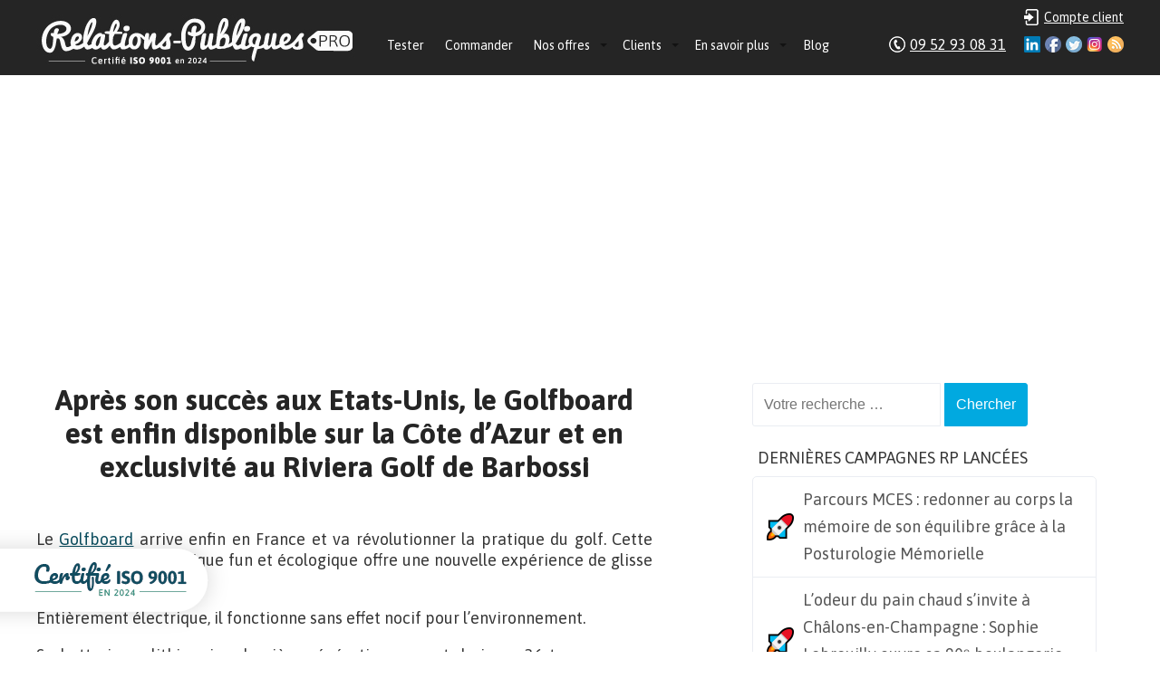

--- FILE ---
content_type: text/html; charset=UTF-8
request_url: https://www.relations-publiques.pro/94065/apres-son-succes-aux-etats-unis-la-derniere-innovation-golfique-arrive-dans-le-sud-est-et-a-deja-seduit-ses-premiers-utilisateurs.html
body_size: 12575
content:
<!DOCTYPE html>
<html lang="fr-FR" xmlns:og="http://ogp.me/ns#">
<head><meta charset="UTF-8" />
<meta name="viewport" content="width=device-width" />
	<title>Après son succès aux Etats-Unis, le Golfboard est enfin disponible sur la Côte d&#8217;Azur et en exclusivité au Riviera Golf de Barbossi | Relations-Publiques.Pro : Agence RP &amp; Attachée de presse</title>
<link rel="profile" href="https://gmpg.org/xfn/11" />
<link rel="pingback" href="https://www.relations-publiques.pro/xmlrpc.php" />
<!--[if lt IE 9]>
<script src="https://www.relations-publiques.pro/wp-content/themes/relapub/js/html5.js"></script>
<![endif]-->
<script src="https://www.relations-publiques.pro/wp-content/themes/relapub/js/jquery-1.10.2.min.js"></script>
<script src="https://www.relations-publiques.pro/wp-content/themes/relapub/js/jquery.icheck.min.js"></script>

<link rel="alternate" type="application/rss+xml" title="Relations-Publiques.Pro : Agence RP &amp; Attachée de presse &raquo; Flux" href="https://www.relations-publiques.pro/feed" />
<link rel="alternate" type="application/rss+xml" title="Relations-Publiques.Pro : Agence RP &amp; Attachée de presse &raquo; Flux des commentaires" href="https://www.relations-publiques.pro/comments/feed" />

            <script type="text/javascript">//<![CDATA[
            // Google Analytics for WordPress by Yoast v4.3.5 | http://yoast.com/wordpress/google-analytics/
            var _gaq = _gaq || [];
            _gaq.push(['_setAccount', 'UA-2297613-54']);
				            _gaq.push(['_trackPageview']);
            (function () {
                var ga = document.createElement('script');
                ga.type = 'text/javascript';
                ga.async = true;
                ga.src = ('https:' == document.location.protocol ? 'https://ssl' : 'http://www') + '.google-analytics.com/ga.js';

                var s = document.getElementsByTagName('script')[0];
                s.parentNode.insertBefore(ga, s);
            })();
            //]]></script>
			<link rel="alternate" type="application/rss+xml" title="Relations-Publiques.Pro : Agence RP &amp; Attachée de presse &raquo; Après son succès aux Etats-Unis, le Golfboard est enfin disponible sur la Côte d&#8217;Azur et en exclusivité au Riviera Golf de Barbossi Flux des commentaires" href="https://www.relations-publiques.pro/94065/apres-son-succes-aux-etats-unis-la-derniere-innovation-golfique-arrive-dans-le-sud-est-et-a-deja-seduit-ses-premiers-utilisateurs.html/feed" />
<link rel='stylesheet' id='wp-syntax-css-css'  href='https://www.relations-publiques.pro/wp-content/plugins/wp-syntax/css/wp-syntax.css?ver=1.0' type='text/css' media='all' />
<link rel='stylesheet' id='atrp-style-css'  href='https://www.relations-publiques.pro/wp-content/themes/relapub/style.css?ver=3.9.3' type='text/css' media='all' />
      <script>
      if (document.location.protocol != "https:") {
          document.location = document.URL.replace(/^http:/i, "https:");
      }
      </script>
      <script type='text/javascript' src='https://www.relations-publiques.pro/wp-includes/js/jquery/jquery.js?ver=1.11.0'></script>
<script type='text/javascript' src='https://www.relations-publiques.pro/wp-includes/js/jquery/jquery-migrate.min.js?ver=1.2.1'></script>
<script type='text/javascript' src='https://www.relations-publiques.pro/wp-content/plugins/dropdown-menu-widget/scripts/include.js?ver=3.9.3'></script>
<link rel="EditURI" type="application/rsd+xml" title="RSD" href="https://www.relations-publiques.pro/xmlrpc.php?rsd" />
<link rel="wlwmanifest" type="application/wlwmanifest+xml" href="https://www.relations-publiques.pro/wp-includes/wlwmanifest.xml" /> 
<link rel='prev' title='Le Golf de la Grange aux Ormes, 1er golf dans le Grand-Est et en exclusivité en Lorraine à s’équiper de Golfboard !' href='https://www.relations-publiques.pro/94069/le-golf-de-la-grange-aux-ormes-1er-golf-dans-le-grand-est-et-en-exclusivite-en-lorraine-a-sequiper-de-golfboard.html' />
<link rel='next' title='ADE Coworking: le premier centre d&#8217;affaires et coworking à Saint-Gilles-Croix-de-Vie' href='https://www.relations-publiques.pro/93875/ade-coworking-le-premier-centre-daffaires-et-coworking-a-saint-gilles-croix-de-vie.html' />
<meta name="generator" content="WordPress 3.9.3" />
<link rel='shortlink' href='https://www.relations-publiques.pro/?p=94065' />
<script async src="https://pagead2.googlesyndication.com/pagead/js/adsbygoogle.js?client=ca-pub-5401129712817694" crossorigin="anonymous"></script>

<!-- Dropdown Menu Widget Styles by shailan (http://shailan.com) v1.9.3 on wp3.9.3 -->
<link rel="stylesheet" href="https://www.relations-publiques.pro/wp-content/plugins/dropdown-menu-widget/css/shailan-dropdown.min.css" type="text/css" />
<style type="text/css" media="all">
	ul.dropdown { white-space: nowrap; }
ul.dropdown li.parent>a{
	padding-right:25px;
}
ul.dropdown li.parent>a:after{ 
	content:""; position:absolute; top: 45%; right:6px;width:0;height:0; 
	border-top:4px solid rgba(0,0,0,0.5);border-right:4px solid transparent;border-left:4px solid transparent }
ul.dropdown li.parent:hover>a:after{
	content:"";position:absolute; top: 45%; right:6px; width:0; height:0;
	border-top:4px solid rgba(0,0,0,0.5);border-right:4px solid transparent;border-left:4px solid transparent }
ul.dropdown li li.parent>a:after{
	content:"";position:absolute;top: 40%; right:5px;width:0;height:0;
	border-left:4px solid rgba(0,0,0,0.5);border-top:4px solid transparent;border-bottom:4px solid transparent }
ul.dropdown li li.parent:hover>a:after{
	content:"";position:absolute;top: 40%; right:5px;width:0;height:0;
	border-left:4px solid rgba(0,0,0,0.5);border-top:4px solid transparent;border-bottom:4px solid transparent }

/** Link colors */
ul.dropdown a:link,
ul.dropdown a:visited	{ color: #fff; }
ul.dropdown a:hover	{ color: #fff; }
ul.dropdown a:active	{ color: #efefef; }

ul.dropdown ul { 	background:#F4F6F8; }
</style>
<!-- /Dropdown Menu Widget Styles -->

 
<!-- All in One SEO Pack 2.2.2 by Michael Torbert of Semper Fi Web Designob_start_detected [-1,-1] -->
<meta name="description" itemprop="description" content="Le Golfboard arrive enfin en France et va révolutionner la pratique du golf. Cette innovation technologique fun et écologique offre une nouvelle expérience de" />

<link rel="canonical" href="https://www.relations-publiques.pro/94065/apres-son-succes-aux-etats-unis-la-derniere-innovation-golfique-arrive-dans-le-sud-est-et-a-deja-seduit-ses-premiers-utilisateurs.html" />
<!-- /all in one seo pack -->


<script type="text/javascript">
	var trackcmp_email = '';
	var trackcmp = document.createElement("script");
	trackcmp.async = true;
	trackcmp.type = 'text/javascript';
	trackcmp.src = '//trackcmp.net/visit?actid=251527799&e='+encodeURIComponent(trackcmp_email)+'&r='+encodeURIComponent(document.referrer)+'&u='+encodeURIComponent(window.location.href);
	var trackcmp_s = document.getElementsByTagName("script");
	if (trackcmp_s.length) {
		trackcmp_s[0].parentNode.appendChild(trackcmp);
	} else {
		var trackcmp_h = document.getElementsByTagName("head");
		trackcmp_h.length && trackcmp_h[0].appendChild(trackcmp);
	}
</script>


</head>

<body data-rsssl=1 class="single single-post postid-94065 single-format-standard group-blog">
<div class="wrapper">
		
	<div class="header">				
		
		<div class="ctn-header">
			
			
			<a class="logo" href="https://www.relations-publiques.pro/">Relations-Publiques.Pro : Agence RP &amp; Attachée de presse - Agence de Relations Presse  Test gratuit 10 jours  Dès 117€ HT/mois</a>
			
						<div style="float: left; padding-top: 31px; padding-left: 20px;">
			<div class="widget shailan-dropdown-menu-widget">
<!-- Dropdown Menu Widget by Shailan.com (http://shailan.com)  v1.9.3 on wp3.9.3 -->
<!-- Menu Type : navmenu_5 -->
<div class="shailan-dropdown-menu" >
<div id="shailan-dropdown-wrapper--1" >
	<div align="left" class="dropdown-horizontal-container dm-align-left clearfix"><table cellpadding="0" cellspacing="0"><tr><td><ul id="menu-menu" class="dropdown dropdown-horizontal dropdown-align-left"><li id="menu-item-123232" class="menu-item menu-item-type-post_type menu-item-object-page menu-item-123232"><a href="https://www.relations-publiques.pro/test-gratuit">Tester</a></li>
<li id="menu-item-193" class="menu-item menu-item-type-post_type menu-item-object-page menu-item-193"><a href="https://www.relations-publiques.pro/commander">Commander</a></li>
<li id="menu-item-12636" class="menu-item menu-item-type-post_type menu-item-object-page menu-item-has-children menu-item-12636"><a href="https://www.relations-publiques.pro/nos-offres">Nos offres</a>
<ul class="sub-menu">
	<li id="menu-item-313804" class="menu-item menu-item-type-custom menu-item-object-custom menu-item-has-children menu-item-313804"><a href="https://www.relations-publiques.pro/nos-offres">Les campagnes RP tout compris</a>
	<ul class="sub-menu">
		<li id="menu-item-336950" class="menu-item menu-item-type-post_type menu-item-object-page menu-item-336950"><a href="https://www.relations-publiques.pro/paroles-de-dirigeant">Paroles de dirigeant(e)</a></li>
		<li id="menu-item-12638" class="menu-item menu-item-type-post_type menu-item-object-page menu-item-12638"><a href="https://www.relations-publiques.pro/action-coup-de-poing">L&#8217;Action Coup de Poing</a></li>
		<li id="menu-item-139575" class="menu-item menu-item-type-post_type menu-item-object-page menu-item-139575"><a href="https://www.relations-publiques.pro/action-internationale">L&#8217;Action internationale</a></li>
		<li id="menu-item-191612" class="menu-item menu-item-type-post_type menu-item-object-page menu-item-191612"><a href="https://www.relations-publiques.pro/mon-attachee-de-presse">Mon attachée de presse</a></li>
	</ul>
</li>
	<li id="menu-item-82080" class="menu-item menu-item-type-post_type menu-item-object-page menu-item-has-children menu-item-82080"><a href="https://www.relations-publiques.pro/nos-offres/options">Les options aux campagnes RP</a>
	<ul class="sub-menu">
		<li id="menu-item-12640" class="menu-item menu-item-type-post_type menu-item-object-page menu-item-12640"><a href="https://www.relations-publiques.pro/dossier-de-presse">Le Dossier de Presse</a></li>
		<li id="menu-item-82085" class="menu-item menu-item-type-post_type menu-item-object-page menu-item-82085"><a href="https://www.relations-publiques.pro/nos-offres/formation-relations-presse">La Formation aux Relations Presse</a></li>
	</ul>
</li>
	<li id="menu-item-123241" class="menu-item menu-item-type-custom menu-item-object-custom menu-item-has-children menu-item-123241"><a href="https://www.relations-publiques.pro">Nos autres services</a>
	<ul class="sub-menu">
		<li id="menu-item-322859" class="menu-item menu-item-type-custom menu-item-object-custom menu-item-322859"><a href="https://mon-community-manager.pro/">Le Community Management</a></li>
		<li id="menu-item-118143" class="menu-item menu-item-type-post_type menu-item-object-page menu-item-118143"><a href="https://www.relations-publiques.pro/redaction-de-contenus">La Rédaction de Contenus</a></li>
		<li id="menu-item-196400" class="menu-item menu-item-type-post_type menu-item-object-page menu-item-196400"><a href="https://www.relations-publiques.pro/mon-studio-graphique">Mon studio graphique</a></li>
	</ul>
</li>
	<li id="menu-item-308094" class="menu-item menu-item-type-post_type menu-item-object-page menu-item-308094"><a href="https://www.relations-publiques.pro/payer-plus-tard">Payer plus tard</a></li>
</ul>
</li>
<li id="menu-item-188" class="menu-item menu-item-type-post_type menu-item-object-page menu-item-has-children menu-item-188"><a href="https://www.relations-publiques.pro/references">Clients</a>
<ul class="sub-menu">
	<li id="menu-item-66666" class="menu-item menu-item-type-custom menu-item-object-custom menu-item-66666"><a href="https://www.relations-publiques.pro/references">Qui sont nos clients ?</a></li>
	<li id="menu-item-307598" class="menu-item menu-item-type-post_type menu-item-object-page menu-item-307598"><a href="https://www.relations-publiques.pro/revue-de-presse">Voir nos résultats de fous :-)</a></li>
	<li id="menu-item-32397" class="menu-item menu-item-type-post_type menu-item-object-page menu-item-32397"><a href="https://www.relations-publiques.pro/references/temoignages">Témoignages clients</a></li>
	<li id="menu-item-81770" class="menu-item menu-item-type-post_type menu-item-object-page menu-item-81770"><a href="https://www.relations-publiques.pro/distribution/ambassadeurs">Nos Ambassadeurs</a></li>
</ul>
</li>
<li id="menu-item-174" class="menu-item menu-item-type-post_type menu-item-object-page menu-item-has-children menu-item-174"><a href="https://www.relations-publiques.pro/agence-relations-publiques">En savoir plus</a>
<ul class="sub-menu">
	<li id="menu-item-123233" class="menu-item menu-item-type-custom menu-item-object-custom menu-item-123233"><a href="https://www.relations-publiques.pro/agence-relations-publiques">Qui sommes-nous ?</a></li>
	<li id="menu-item-95892" class="menu-item menu-item-type-post_type menu-item-object-page menu-item-95892"><a href="https://www.relations-publiques.pro/agence-relations-publiques/equipe">L&#8217;équipe de Relations-Publiques.Pro</a></li>
	<li id="menu-item-198760" class="menu-item menu-item-type-post_type menu-item-object-page menu-item-198760"><a href="https://www.relations-publiques.pro/notre-demarche-rse">Notre démarche RSE</a></li>
	<li id="menu-item-335" class="menu-item menu-item-type-custom menu-item-object-custom menu-item-335"><a href="https://www.relations-publiques.pro/methode">Déroulement des campagnes</a></li>
	<li id="menu-item-232279" class="menu-item menu-item-type-post_type menu-item-object-page menu-item-232279"><a href="https://www.relations-publiques.pro/accompagnement-rp">L&#8217;accompagnement personnalisé</a></li>
	<li id="menu-item-85104" class="menu-item menu-item-type-post_type menu-item-object-page menu-item-85104"><a href="https://www.relations-publiques.pro/medias">Notre réseau de journalistes et médias</a></li>
	<li id="menu-item-81933" class="menu-item menu-item-type-post_type menu-item-object-page menu-item-81933"><a href="https://www.relations-publiques.pro/distribution">Affiliation et apport d&#8217;affaires</a></li>
	<li id="menu-item-334" class="menu-item menu-item-type-post_type menu-item-object-page menu-item-334"><a href="https://www.relations-publiques.pro/questions-frequentes">Foire Aux Questions</a></li>
	<li id="menu-item-198" class="menu-item menu-item-type-post_type menu-item-object-page menu-item-has-children menu-item-198"><a href="https://www.relations-publiques.pro/informations-legales">Infos légales</a>
	<ul class="sub-menu">
		<li id="menu-item-7635" class="menu-item menu-item-type-post_type menu-item-object-page menu-item-7635"><a href="https://www.relations-publiques.pro/garantie-de-resultats">La garantie exclusive de résultats</a></li>
	</ul>
</li>
	<li id="menu-item-304829" class="menu-item menu-item-type-post_type menu-item-object-page menu-item-304829"><a href="https://www.relations-publiques.pro/enregistrement-dun-journaliste">Je suis journaliste</a></li>
	<li id="menu-item-123236" class="menu-item menu-item-type-post_type menu-item-object-page menu-item-123236"><a href="https://www.relations-publiques.pro/contact">Contact</a></li>
</ul>
</li>
<li id="menu-item-143379" class="menu-item menu-item-type-taxonomy menu-item-object-category menu-item-143379"><a href="https://www.relations-publiques.pro/rubriques/blog">Blog</a></li>
</ul></td>
				  </tr></table> 
				</div></div> 
</div>

<!--/ Dropdown Menu Widget -->			
              </div>

<!-- Dropdown Menu Widget Effects by shailan (http://shailan.com) v1.9.3 on wp3.9.3 -->
<script type="text/javascript">/* <![CDATA[ */
jQuery(document).ready(function($) { 
 
  var config = {
	over : function(){ $(this).find("ul:first").fadeIn('fast'); },  
	out : function(){ $(this).find("ul:first").fadeOut('fast'); },
	timeout : 100  }
 
  $(".dropdown li").hoverIntent( config );
		
});
/* ]]> */</script>
<!-- /Dropdown Menu Widget Effects -->

         			</div>

<!--
			<div class="header-social-test">
				<a class="social-test" href="/test-gratuit" style="">Test gratuit 10 jours</a>
			</div>
-->
			
			<div class="header-social">

				<a class="social-login" href="/wp-admin/" style="color:white;">Compte client</a>
				
				<a class="social-ico rss" href="/feed/">RSS</a>
				<a class="social-ico instagram" href="https://instagram.com/relationspubliquespro">Instagram</a>
				<a class="social-ico twitter" href="http://www.twitter.com/agenceRP">Twitter</a>
				<a class="social-ico fb" href="https://www.facebook.com/Agence.Relations.Presse">Facebook</a>
				<a class="social-ico ld" href="https://www.linkedin.com/in/gautiergirard">Linkedin</a>
				<a class="social-tel" href="/contact" style="color:white;">09 52 93 08 31</a>
			</div>

		</div>		
	</div>	

<!-- Google tag (gtag.js) -->
<script async src="https://www.googletagmanager.com/gtag/js?id=G-VXCP8WYBRD"></script>
<script>
  window.dataLayer = window.dataLayer || [];
  function gtag(){dataLayer.push(arguments);}
  gtag('js', new Date());

  gtag('config', 'G-VXCP8WYBRD');
</script>
<!--
<div class="baseline">
	<div class="ctn-baseline">
		<a class="baseline-etude"><strong>Etude gratuite</strong> de votre projet au 09 52 93 08 31</a>
		<a class="baseline-commande">Commande <strong>en ligne</strong></a>
		<a class="baseline-demarrage"><strong>Démarrage</strong> dans la minute</a>
		<a class="baseline-references">Nombreuses <strong>références</strong></a>
	</div>
</div>
-->

<div id="content" class="content" role="main">
	<div class="row">
		<div class="two-third-cp">
		<!-- start: AdSense -->
				<!-- end: AdSense -->
			
<article id="post-94065" class="post-94065 post type-post status-publish format-standard hentry category-sport">
	<h1 class="entry-title">Après son succès aux Etats-Unis, le Golfboard est enfin disponible sur la Côte d&#8217;Azur et en exclusivité au Riviera Golf de Barbossi</h1>
		<div class="entry-content">
		<p>Le <a href="https://www.golfboard.fr/">Golfboard</a> arrive enfin en France et va révolutionner la pratique du golf. Cette innovation technologique fun et écologique offre une nouvelle expérience de glisse aux golfeurs.</p>
<p>Entièrement électrique, il fonctionne sans effet nocif pour l&#8217;environnement.</p>
<p>Sa batterie au lithium-ion dernière génération permet de jouer 36 trous avec un temps de charge de seulement 2 heures.</p>
<p>Élu produit golfique de l&#8217;année par le PGA en 2014 et vainqueur du prix du Golf Digest en 2016, le Golfboard apporte un souffle nouveau et dynamise le Golf.</p>
<p>Intuitif et ludique, le Golfboard a déjà été adopté par plus de 450 golfs à travers le monde.</p>
<p><strong>Le <a href="https://www.golfboard.fr">Golfboard</a> est enfin disponible sur la Côte d&#8217;Azur et en exclusivité au Riviera Golf de Barbossi.</strong></p>
<p><strong><span style="color: #444444;">Après son succès aux Etats-Unis, la dernière innovation golfique arrive dans le Sud-Est et a déjà séduit ses premiers utilisateurs.</span></strong></p>
<p><span style="color: #222222;">Pour Sébastien Sergent, directeur du Golf de Barbossi,</span></p>
<blockquote><p><em><span style="color: #222222;">S&#8217;équiper </span><span style="color: #222222;">d&#8217;une flotte de Golfboard est un merveilleux moyen de véhiculer une </span><span style="color: #222222;">image positive du golf et d&#8217;apporter une nouvelle dimension de plaisir </span><span style="color: #222222;">à notre sport.</span></em></p>
<p>&nbsp;</p>
<p>&nbsp;</p></blockquote>
<h2><a href="https://www.relations-publiques.pro/wp-content/uploads/2017/11/Capture11.png"><img class="aligncenter wp-image-82895 size-full" src="https://www.relations-publiques.pro/wp-content/uploads/2017/11/Capture11.png" alt="Capture1" width="447" height="158" /></a></h2>
<p><iframe width="700" height="400" src="https://www.youtube.com/embed/B9VuKK5sbQo?wmode=transparent" frameborder="0" allowfullscreen> </iframe></p>
<blockquote><p><em>Si tous les golfs proposaient le Golfboard, le golf serait le sport le plus populaire.</em></p></blockquote>
<p>Stina Sternberg,<br />
Golf Digest Global Golf Director</p>
<p><img class="alignright wp-image-70480" src="https://www.relations-publiques.pro/wp-content/uploads/2017/05/703352_fbcbda32ff954bd1b8dd828c9509506c-mv2_d_4050_2025_s_2.png" alt="703352_fbcbda32ff954bd1b8dd828c9509506c-mv2_d_4050_2025_s_2" width="150" height="48" /></p>
<p>&nbsp;</p>
<p><span style="color: #ffffff;">.</span></p>
<p>Imaginé en 2011 aux Etats-Unis par Mike Radenbaugh et Laird Hamilton (champion du monde de surf big waves), rejoints ensuite par Don Wildman (fondateur de Bally Total Fitness), ce concept très innovant a rapidement suscité l&#8217;enthousiasme des investisseurs.</p>
<p><img class="aligncenter wp-image-70938 size-full" src="https://www.relations-publiques.pro/wp-content/uploads/2017/05/Laird-11.jpg" alt="Laird-1" width="700" height="467" /></p>
<p><em>Laird Hamilton, fondateur du Golfboard</em></p>
<p>Il a ensuite fallu 2 ans de recherches et développement avant sa commercialisation par la société Sol Boards. Le Golfboard a immédiatement fait l&#8217;unanimité auprès des golfs et des joueurs.</p>
<p>Il est récompensé par de nombreux prix : élu &#8220;Produit golf de l&#8217;année&#8221; en 2014 par le PGA et lauréat du trophée du GolfDigest en janvier 2016.</p>
<p><a href="https://www.relations-publiques.pro/wp-content/uploads/2017/05/lgo.png"><img class="aligncenter wp-image-70939 size-full" src="https://www.relations-publiques.pro/wp-content/uploads/2017/05/lgo.png" alt="lgo" width="467" height="260" /></a></p>
<p>&nbsp;</p>
<h3>Le Golfboard : prendre autant de plaisir à aller chercher qu&#8217;à taper sa meilleure balle</h3>
<p>Le Golfboard est un nouveau moyen de déplacement qui permet à tous les joueurs, de 8 à 88 ans, de ressentir les sensations de glisse tout en respectant les traditions du golf.</p>
<blockquote><p><em>Offrir des Golfboard est un excellent moyen d&#8217;amener de nouvelles personnes au golf, d&#8217;augmenter la fréquence de jeu et de créer un Buzz. C&#8217;est un nouveau souffle et les golfeurs de tous âges peuvent l&#8217;utiliser.</em></p></blockquote>
<p>Kriss Strauss,<br />
VP Ventes &amp; Marketing pour Troon Golf</p>
<p><em><img class="alignright wp-image-70477 " src="https://www.relations-publiques.pro/wp-content/uploads/2017/05/703352_80c9ac82ad524863a74d99c66cb0fccb-mv2.png" alt="703352_80c9ac82ad524863a74d99c66cb0fccb-mv2" width="177" height="45" /></em></p>
<h3></h3>
<p><span style="color: #ffffff;">.</span></p>
<p>Etats-Unis, Canada, Australie, Mexique, Royaume-Uni, Portugal, Suisse et Espagne&#8230; Plus de 400 golfs ont adopté cette innovation et proposent des locations de Golfboards. La popularité croissante de ce nouveau mode de déplacement sur les fairways attire, très rapidement, une nouvelle démographie de golfeurs.</p>
<p>Il génère également une nouvelle source de revenus pour les golfs : un Golfboard est loué en moyenne 8 fois chaque semaine.</p>
<p>Le Golfboard augmente de manière significative le nombre de départ et la fréquence de jeu en permettant aux joueurs avides de temps de jouer plus régulièrement.</p>
<blockquote><p><em>Golfboard est exactement ce que Billy Casper Golf recherchait : une identité contemporaine, passionnante et différente pour attirer et conserver les joueurs. Le golfboarding est une façon palpitante et rapide de jouer nos parcours. Elle respecte nos fairways et véhicule une image positive à nos opérations.</em></p></blockquote>
<p>&nbsp;</p>
<p>Peter Hill,<br />
Président et Chef du Directoire Billy Casper Golf</p>
<p><img class="alignright wp-image-70479" src="https://www.relations-publiques.pro/wp-content/uploads/2017/05/703352_819b850bd0fd49c283e308d624cb0a8d-mv2.png" alt="703352_819b850bd0fd49c283e308d624cb0a8d-mv2" width="150" height="79" /></p>
<p>&nbsp;</p>
<p>&nbsp;</p>
<p>&nbsp;</p>
<h3>Des caractéristiques techniques spécialement conçues pour les parcours de golf</h3>
<p><img class="aligncenter wp-image-70476 size-large" src="https://www.relations-publiques.pro/wp-content/uploads/2017/05/boardsolo-e1495040833851-1024x1010.jpg" alt="boardsolo" width="640" height="631" />Le Golfboard :</p>
<ol>
<li>Est <strong>adapté à tout type de parcours</strong> grâce à ses 4 roues motrices : sa propriété Posi-Traction brevetée offre une capacité de franchissement élevée, même sur les collines les plus escarpées, tout en réduisant l&#8217;usure du gazon.</li>
<li>Garantit<strong> &#8220;zéro maintenance&#8221;</strong> pendant de nombreuses années grâce à des moteurs électriques de haute qualité industrielle et à un groupe moteur à propulsion entièrement fermé.</li>
<li>Offre un <strong>temps de charge ultra-rapide</strong> : 2 heures à peine permettent de jouer 18 trous voire 36 trous selon les conditions (poids, terrain gras&#8230;). Les batteries, légères et durables, sont en effet fabriquées par le numéro un mondial et elles ne nécessitent aucun entretien.</li>
<li>Est <strong>maniable</strong> et <strong>adapté à tous les utilisateurs,</strong> peu importe leur âge : l&#8217;accélérateur manuel permet de régler la vitesse de manière fluide et lisse ainsi que de définir sa préférence de vitesse. Le système de freinage, optimisé par un ordinateur de bord, est aussi totalement sécurisé : le Golfboard n&#8217;avance ni ne recule jamais seul.</li>
<li>Offre une <strong>traction maximale</strong> tout en <strong>minimisant l&#8217;usure du gazon</strong> : le Golfboard est équipé de pneumatiques 4&#8243; par 11&#8243; conçus spécialement pour les parcours de golf par le premier fabricant mondial de pneus d&#8217;équipement pour gazon. Il est aussi très léger : avec 56,6 kg répartis sur 4 roues, il génère moins d&#8217;impact et moins de pression qu&#8217;un chariot de golf chargé.</li>
</ol>
<h3>Pour en savoir plus</h3>
<p><a href="https://www.relations-publiques.pro/wp-content/uploads/2017/05/20170505131637-p2-document-twlw.jpg"><img class="alignleft wp-image-69813 size-thumbnail" src="https://www.relations-publiques.pro/wp-content/uploads/2017/05/20170505131637-p2-document-twlw-150x150.jpg" alt="20170505131637-p2-document-twlw" width="150" height="150" /></a></p>
<p>Site web : <a href="https://www.golfboard.fr/">https://www.golfboard.fr</a></p>
<p>Facebook : <a href="https://www.facebook.com/boarddiffusion/">https://www.facebook.com/boarddiffusion</a></p>
<p>YouTube : <a href="https://www.youtube.com/channel/UC7c7dodBw-fSjCZjIat1gIw">https://www.youtube.com/channel/UC7c7dodBw-fSjCZjIat1gIw</a></p>
<p>Twitter : <a href="https://twitter.com/GolfBoards">https://twitter.com/GolfBoards</a></p>
<p>Instagram : <a href="https://www.instagram.com/golfboard/">https://www.instagram.com/golfboard</a></p>
			</div><!-- .entry-content -->
</article><!-- #post-## -->
			

				
	<div id="comments" class="comments-area">

	
	
	
									<div id="respond" class="comment-respond">
				<h3 id="reply-title" class="comment-reply-title">Laisser un commentaire <small><a rel="nofollow" id="cancel-comment-reply-link" href="/94065/apres-son-succes-aux-etats-unis-la-derniere-innovation-golfique-arrive-dans-le-sud-est-et-a-deja-seduit-ses-premiers-utilisateurs.html#respond" style="display:none;">Annuler la réponse.</a></small></h3>
									<form action="https://www.relations-publiques.pro/wp-comments-post.php" method="post" id="commentform" class="comment-form">
																			<p class="comment-notes">Votre adresse de messagerie ne sera pas publiée. Les champs obligatoires sont indiqués avec <span class="required">*</span></p>							<p class="comment-form-author"><label for="author">Nom <span class="required">*</span></label> <input id="author" name="author" type="text" value="" size="30" aria-required='true' /></p>
<p class="comment-form-email"><label for="email">E-Mail <span class="required">*</span></label> <input id="email" name="email" type="text" value="" size="30" aria-required='true' /></p>
<p class="comment-form-url"><label for="url">Site web</label> <input id="url" name="url" type="text" value="" size="30" /></p>
												<p class="comment-form-comment"><label for="comment">Commentaire</label> <textarea id="comment" name="comment" cols="45" rows="8" aria-required="true"></textarea></p>						<p class="form-allowed-tags">Vous pouvez utiliser ces balises et attributs <abbr title="HyperText Markup Language">HTML</abbr>&nbsp;:  <code>&lt;a href=&quot;&quot; title=&quot;&quot;&gt; &lt;abbr title=&quot;&quot;&gt; &lt;acronym title=&quot;&quot;&gt; &lt;b&gt; &lt;blockquote cite=&quot;&quot;&gt; &lt;cite&gt; &lt;code&gt; &lt;del datetime=&quot;&quot;&gt; &lt;em&gt; &lt;i&gt; &lt;q cite=&quot;&quot;&gt; &lt;strike&gt; &lt;strong&gt; </code></p>						<p class="form-submit">
							<input name="submit" type="submit" id="submit" value="Laisser un commentaire" />
							<input type='hidden' name='comment_post_ID' value='94065' id='comment_post_ID' />
<input type='hidden' name='comment_parent' id='comment_parent' value='0' />
						</p>
						<p style="display: none;"><input type="hidden" id="akismet_comment_nonce" name="akismet_comment_nonce" value="184bc121a7" /></p><p style="display: none;"><input type="hidden" id="ak_js" name="ak_js" value="198"/></p>					</form>
							</div><!-- #respond -->
			        <script type="text/javascript">
            jQuery(document).ready(function () {
                jQuery('#commentform').submit(function () {
                    _gaq.push(
                            ['_setAccount', 'UA-2297613-54'],
                            ['_trackEvent', 'comment', 'submit']
                    );
                });
            });
        </script>
		
</div><!-- #comments -->

		
		</div>
		<div class="third last">	<div id="secondary" class="widget-area" role="complementary">
				<aside id="search-2" class="widget widget_search">	<form method="get" id="searchform" class="searchform" action="https://www.relations-publiques.pro/" role="search">
		<label for="s" class="screen-reader-text">Search</label>
		<input type="search" class="field" name="s" value="" id="s" placeholder="Votre recherche &hellip;" />
		<input type="submit" class="submit" id="searchsubmit" value="Chercher" />
	</form>
</aside>		<aside id="recent-posts-2" class="widget widget_recent_entries">		<h4 class="widget-title">Dernières campagnes RP lancées</h4>		<ul>
					<li>
				<a href="https://www.relations-publiques.pro/366929/parcours-mces-redonner-au-corps-la-memoire-de-son-equilibre-grace-a-la-posturologie-memorielle.html">Parcours MCES : redonner au corps la mémoire de son équilibre grâce à la Posturologie Mémorielle</a>
						</li>
					<li>
				<a href="https://www.relations-publiques.pro/367751/lodeur-du-pain-chaud-sinvite-a-chalons-en-champagne-sophie-lebreuilly-ouvre-sa-90%e1%b5%89-boulangerie-patisserie.html">L’odeur du pain chaud s’invite à Châlons-en-Champagne : Sophie Lebreuilly ouvre sa 90ᵉ boulangerie-pâtisserie</a>
						</li>
					<li>
				<a href="https://www.relations-publiques.pro/367764/lodeur-du-pain-chaud-gagne-saint-germain-les-arpajon-laurent-chevalier-et-son-fils-ouvrent-la-91%e1%b5%89-boulangerie-sophie-lebreuilly.html">L’odeur du pain chaud gagne Saint-Germain-lès-Arpajon : Laurent Chevalier et son fils ouvrent la 91ᵉ boulangerie Sophie Lebreuilly</a>
						</li>
					<li>
				<a href="https://www.relations-publiques.pro/367914/streamlike-eco-une-alternative-francaise-et-responsable-pour-heberger-et-diffuser-des-videos-sans-dependre-de-youtube.html">Streamlike.eco : une alternative française et responsable pour héberger et diffuser des vidéos sans dépendre de YouTube</a>
						</li>
					<li>
				<a href="https://www.relations-publiques.pro/368026/canal-du-midi-30-ans-au-patrimoine-mondial-de-lunesco-un-heritage-vivant-a-parcourir-avec-le-boat.html">Canal du Midi – 30 ans au patrimoine mondial de l’UNESCO : un héritage vivant à parcourir avec Le Boat</a>
						</li>
				</ul>
		</aside><aside id="text-6" class="widget widget_text"><h4 class="widget-title">Campagnes RP secteurs par secteurs</h4>			<div class="textwidget"><aside id="categories-2" class="widget widget_categories">
<ul>
	<li class="cat-item cat-item-788"><a href="https://www.relations-publiques.pro/rubriques/agriculture" title="Voir tous les articles classés dans Agriculture">Agriculture</a>
</li>
	<li class="cat-item cat-item-689"><a href="https://www.relations-publiques.pro/rubriques/alimentation" title="Voir tous les articles classés dans Alimentation">Alimentation</a>
</li>
	<li class="cat-item cat-item-690"><a href="https://www.relations-publiques.pro/rubriques/animaux" title="Voir tous les articles classés dans Animaux">Animaux</a>
</li>
	<li class="cat-item cat-item-691"><a href="https://www.relations-publiques.pro/rubriques/art" title="Voir tous les articles classés dans Art">Art</a>
</li>
	<li class="cat-item cat-item-742"><a href="https://www.relations-publiques.pro/rubriques/art-de-vivre" title="Voir tous les articles classés dans Art de vivre">Art de vivre</a>
</li>
	<li class="cat-item cat-item-692"><a href="https://www.relations-publiques.pro/rubriques/assurances" title="Voir tous les articles classés dans Assurances">Assurances</a>
</li>
	<li class="cat-item cat-item-693"><a href="https://www.relations-publiques.pro/rubriques/beaute-cosmetiques" title="Voir tous les articles classés dans Beauté, Cosmétiques">Beauté, Cosmétiques</a>
</li>
	<li class="cat-item cat-item-694"><a href="https://www.relations-publiques.pro/rubriques/bien-etre" title="Voir tous les articles classés dans Bien-être">Bien-être</a>
</li>
	<li class="cat-item cat-item-695"><a href="https://www.relations-publiques.pro/rubriques/bijoux" title="Voir tous les articles classés dans Bijoux">Bijoux</a>
</li>
	<li class="cat-item cat-item-737"><a href="https://www.relations-publiques.pro/rubriques/boissons" title="Voir tous les articles classés dans Boissons">Boissons</a>
</li>
	<li class="cat-item cat-item-756"><a href="https://www.relations-publiques.pro/rubriques/bricolage-outillage" title="Voir tous les articles classés dans Bricolage, Outillage">Bricolage, Outillage</a>
</li>
	<li class="cat-item cat-item-696"><a href="https://www.relations-publiques.pro/rubriques/cadeaux" title="Voir tous les articles classés dans Cadeaux">Cadeaux</a>
</li>
	<li class="cat-item cat-item-699"><a href="https://www.relations-publiques.pro/rubriques/communication-marketing-medias" title="Voir tous les articles classés dans Communication , Marketing et Médias">Communication Marketing et Médias</a>
</li>
	<li class="cat-item cat-item-700"><a href="https://www.relations-publiques.pro/rubriques/comptabilite-gestion" title="Voir tous les articles classés dans Comptabilité, Gestion">Comptabilité, Gestion</a>
</li>
	<li class="cat-item cat-item-701"><a href="https://www.relations-publiques.pro/rubriques/construction-batiment" title="Voir tous les articles classés dans Construction, Bâtiment">Construction, Bâtiment</a>
</li>
	<li class="cat-item cat-item-702"><a href="https://www.relations-publiques.pro/rubriques/cuisine" title="Voir tous les articles classés dans Cuisine">Cuisine</a>
</li>
	<li class="cat-item cat-item-703"><a href="https://www.relations-publiques.pro/rubriques/culture" title="Voir tous les articles classés dans Culture">Culture</a>
</li>
	<li class="cat-item cat-item-705"><a href="https://www.relations-publiques.pro/rubriques/danse-theatre-spectacle" title="Voir tous les articles classés dans Danse, Théâtre, Spectacle">Danse, Théâtre, Spectacle</a>
</li>
	<li class="cat-item cat-item-706"><a href="https://www.relations-publiques.pro/rubriques/dietetique" title="Voir tous les articles classés dans Diététique">Diététique</a>
</li>
	<li class="cat-item cat-item-743"><a href="https://www.relations-publiques.pro/rubriques/droit-juridique" title="Voir tous les articles classés dans Droit, Juridique">Droit, Juridique</a>
</li>
	<li class="cat-item cat-item-741"><a href="https://www.relations-publiques.pro/rubriques/ecologie-environnement-developpement-durable" title="Voir tous les articles classés dans Écologie, Environnement, Développement Durable">Écologie, Environnement, Développement Durable</a>
</li>
	<li class="cat-item cat-item-755"><a href="https://www.relations-publiques.pro/rubriques/economie-solidaire" title="Voir tous les articles classés dans Économie solidaire">Économie solidaire</a>
</li>
	<li class="cat-item cat-item-707"><a href="https://www.relations-publiques.pro/rubriques/emploi" title="Voir tous les articles classés dans Emploi">Emploi</a>
</li>
	<li class="cat-item cat-item-709"><a href="https://www.relations-publiques.pro/rubriques/enfance-parentalite" title="Voir tous les articles classés dans Enfance et Parentalité">Enfance et Parentalité</a>
</li>
	<li class="cat-item cat-item-710"><a href="https://www.relations-publiques.pro/rubriques/enseignement" title="Voir tous les articles classés dans Enseignement">Enseignement</a>
</li>
	<li class="cat-item cat-item-711"><a href="https://www.relations-publiques.pro/rubriques/entreprise" title="Voir tous les articles classés dans Entreprise">Entreprise</a>
</li>
	<li class="cat-item cat-item-687"><a href="https://www.relations-publiques.pro/rubriques/les-etudiants" title="Voir tous les articles classés dans Étudiants">Étudiants</a>
</li>
	<li class="cat-item cat-item-708"><a href="https://www.relations-publiques.pro/rubriques/evenement" title="Voir tous les articles classés dans Événement">Événement</a>
</li>
	<li class="cat-item cat-item-752"><a href="https://www.relations-publiques.pro/rubriques/finances" title="Voir tous les articles classés dans Finances">Finances</a>
</li>
	<li class="cat-item cat-item-712"><a href="https://www.relations-publiques.pro/rubriques/formation" title="Voir tous les articles classés dans Formation">Formation</a>
</li>
	<li class="cat-item cat-item-713"><a href="https://www.relations-publiques.pro/rubriques/gastronomie" title="Voir tous les articles classés dans Gastronomie">Gastronomie</a>
</li>

	<li class="cat-item cat-item-714"><a href="https://www.relations-publiques.pro/rubriques/hotellerie-restauration" title="Voir tous les articles classés dans Hôtellerie, Restauration">Hôtellerie, Restauration</a>
</li>
	<li class="cat-item cat-item-716"><a href="https://www.relations-publiques.pro/rubriques/immobilier" title="Voir tous les articles classés dans Immobilier">Immobilier</a>
</li>
	<li class="cat-item cat-item-717"><a href="https://www.relations-publiques.pro/rubriques/industrie" title="Voir tous les articles classés dans Industrie">Industrie</a>
</li>

	<li class="cat-item cat-item-719"><a href="https://www.relations-publiques.pro/rubriques/internet" title="Voir tous les articles classés dans Internet">Internet</a>
</li>
	<li class="cat-item cat-item-745"><a href="https://www.relations-publiques.pro/rubriques/jardin" title="Voir tous les articles classés dans Jardin">Jardin</a>
</li>
	<li class="cat-item cat-item-720"><a href="https://www.relations-publiques.pro/rubriques/jeux" title="Voir tous les articles classés dans Jeux">Jeux</a>
</li>
	<li class="cat-item cat-item-721"><a href="https://www.relations-publiques.pro/rubriques/jouets" title="Voir tous les articles classés dans Jouets">Jouets</a>
</li>
	<li class="cat-item cat-item-723"><a href="https://www.relations-publiques.pro/rubriques/litterature" title="Voir tous les articles classés dans Littérature">Littérature</a>
</li>
	<li class="cat-item cat-item-750"><a href="https://www.relations-publiques.pro/rubriques/loisirs-loisirs-creatifs" title="Voir tous les articles classés dans Loisirs et Loisirs créatifs">Loisirs et Loisirs créatifs</a>
</li>
	<li class="cat-item cat-item-724"><a href="https://www.relations-publiques.pro/rubriques/luxe" title="Voir tous les articles classés dans Luxe">Luxe</a>
</li>
	<li class="cat-item cat-item-725"><a href="https://www.relations-publiques.pro/rubriques/maison-decoration" title="Voir tous les articles classés dans Maison et Décoration">Maison et Décoration</a>
</li>
	<li class="cat-item cat-item-744"><a href="https://www.relations-publiques.pro/rubriques/mobilites" title="Voir tous les articles classés dans Mobilités">Mobilités</a>
</li>
	<li class="cat-item cat-item-688"><a href="https://www.relations-publiques.pro/rubriques/mode" title="Voir tous les articles classés dans Mode">Mode</a>
</li>
	<li class="cat-item cat-item-728"><a href="https://www.relations-publiques.pro/rubriques/musique" title="Voir tous les articles classés dans Musique">Musique</a>
</li>
	<li class="cat-item cat-item-715"><a href="https://www.relations-publiques.pro/rubriques/nouvelles-technologies-grand-public" title="Voir tous les articles classés dans Nouvelles technologies grand public">Nouvelles technologies grand public</a>
</li>
	<li class="cat-item cat-item-718"><a href="https://www.relations-publiques.pro/rubriques/nouvelles-technologies-informatique-professionnelle" title="Voir tous les articles classés dansNouvelles technologies et Informatique professionnelles">Nouvelles technologies et Informatique professionnelles</a>
</li>
	<li class="cat-item cat-item-729"><a href="https://www.relations-publiques.pro/rubriques/photographie" title="Voir tous les articles classés dans Photographie">Photographie</a>
</li>
	<li class="cat-item cat-item-731"><a href="https://www.relations-publiques.pro/rubriques/sante" title="Voir tous les articles classés dans Santé">Santé</a>
</li>
	<li class="cat-item cat-item-740 current-cat"><a href="https://www.relations-publiques.pro/rubriques/seniors" title="Voir tous les articles classés dans Séniors">Séniors</a>
</li>
	<li class="cat-item cat-item-740 current-cat"><a href="https://www.relations-publiques.pro/rubriques/services-a-domicile" title="Voir tous les articles classés dans Services à domicile">Services à domicile</a>
</li>
	<li class="cat-item cat-item-754"><a href="https://www.relations-publiques.pro/rubriques/shopping" title="Voir tous les articles classés dans Shopping">Shopping</a>
</li>
	<li class="cat-item cat-item-739"><a href="https://www.relations-publiques.pro/rubriques/spiritualite" title="Voir tous les articles classés dans Spiritualité">Spiritualité</a>
</li>
	<li class="cat-item cat-item-732"><a href="https://www.relations-publiques.pro/rubriques/sport" title="Voir tous les articles classés dans Sport">Sport</a>
</li>
	<li class="cat-item cat-item-733"><a href="https://www.relations-publiques.pro/rubriques/telephonie-telecommunications" title="Voir tous les articles classés dans Téléphonie, Télécommunications">Téléphonie, Télécommunications</a>
</li>
	<li class="cat-item cat-item-753"><a href="https://www.relations-publiques.pro/rubriques/tendances-societales" title="Voir tous les articles classés dans Tendances sociétales">Tendances sociétales</a>
</li>
	<li class="cat-item cat-item-734"><a href="https://www.relations-publiques.pro/rubriques/tourisme-voyage" title="Voir tous les articles classés dans Tourisme, Voyage">Tourisme, Voyage</a>
</li>
	<li class="cat-item cat-item-735"><a href="https://www.relations-publiques.pro/rubriques/velo" title="Voir tous les articles classés dans Vélo">Vélo</a>
</li>

		</ul>
</aside></div>
		</aside><aside id="meta-2" class="widget widget_meta"><h4 class="widget-title">Méta</h4>			<ul>
			<li><a href="https://www.relations-publiques.pro/wp-login.php?action=register">Inscription</a></li>			<li><a href="https://www.relations-publiques.pro/wp-login.php">Connexion</a></li>
			<li><a href="https://www.relations-publiques.pro/feed" title="Suivez ce site par syndication RSS 2.0">Flux <abbr title="Really Simple Syndication">RSS</abbr> des articles</a></li>
			<li><a href="https://www.relations-publiques.pro/comments/feed" title="Les derniers commentaires pour tous les articles, au format RSS"><abbr title="Really Simple Syndication">RSS</abbr> des commentaires</a></li>
<li><a href="http://www.wordpress-fr.net/" title="Propulsé par WordPress, plate-forme de publication personnelle sémantique de pointe.">Site de WordPress-FR</a></li>			</ul>
</aside>	</div><!-- #secondary -->
</div>
	</div>
</div>

	<img style="position:fixed;bottom:20px;left:0px;"src="https://www.relations-publiques.pro/wp-content/uploads/2023/07/Badge-certification-01.png" alt="Badge Iso 9001">
	<div id="colophon" class="footer" role="contentinfo" style="height: 543px; background-color: #252525;">
			<div class="footer-content" style="background-color: #252525;">
				<p style="text-align:left; font: 22px 'Asap', sans-serif; font-weight: 400; color:#ffffff; padding-left: 300px;"><a href="https://www.relations-publiques.pro/exemples" style="text-decoration: none">Nos campagnes de relations presse secteur par secteur :</a></p><br/>
				<div class="row">
					<div class="third">

								<div class="textwidget"><a style="color:white;" href="/rubriques/agriculture">Agriculture</a><br/>
<a style="color:white;" href="/rubriques/alimentation">Alimentation</a><br/>
<a style="color:white;" href="/rubriques/animaux">Animaux</a><br/>
<a style="color:white;" href="/rubriques/art">Art</a><br/>
<a style="color:white;" href="/rubriques/art-de-vivre">Art de vivre</a><br/>
<a style="color:white;" href="/rubriques/assurances">Assurances</a><br/>
<a style="color:white;" href="/rubriques/beaute-cosmetiques">Beauté, Cosmétiques</a><br/>
<a style="color:white;" href="/rubriques/bien-etre">Bien-être</a><br/>
<a style="color:white;" href="/rubriques/bijoux">Bijoux</a><br/>
<a style="color:white;" href="/rubriques/boissons">Boissons</a><br/>
<a style="color:white;" href="/rubriques/bricolage-outillage">Bricolage, Outillage</a><br/>
<a style="color:white;" href="/rubriques/cadeaux">Cadeaux</a><br/>
<a style="color:white;" href="/rubriques/communication-marketing-medias">Communication , Marketing et Médias</a><br/>
<a style="color:white;" href="/rubriques/comptabilite-gestion">Comptabilité, Gestion</a><br/>
<a style="color:white;" href="/rubriques/construction-batiment">Construction, Bâtiment</a><br/>
<a style="color:white;" href="/rubriques/cuisine">Cuisine</a><br/>
<a style="color:white;" href="/rubriques/culture">Culture</a><br/>
<a style="color:white;" href="/rubriques/danse-theatre-spectacle">Danse, Théâtre, Spectacle</a><br/>
<a style="color:white;" href="/rubriques/dietetique">Diététique</a><br/>
<a style="color:white;" href="/rubriques/droit-juridique">Droit, Juridique</a><br/></div>
						</div>
				<div class="third">
								<div class="textwidget"><a style="color:white;" href="/rubriques/ecologie-environnement-developpement-durable">Écologie, Environnement, Développement Durable</a><br/>
<a style="color:white;" href="/rubriques/economie-solidaire">Économie solidaire</a><br/>
<a style="color:white;" href="/rubriques/emploi">Emploi</a><br/>
<a style="color:white;" href="/rubriques/enfance-parentalite">Enfance et Parentalité</a><br/>
<a style="color:white;" href="/rubriques/enseignement">Enseignement</a><br/>
<a style="color:white;" href="/rubriques/entreprise">Entreprise</a><br/>
<a style="color:white;" href="/rubriques/les-etudiants">Étudiants</a><br/>
<a style="color:white;" href="/rubriques/evenement">Événement</a><br/>
<a style="color:white;" href="/rubriques/finances">Finances</a><br/>
<a style="color:white;" href="/rubriques/formation">Formation</a><br/>
<a style="color:white;" href="/rubriques/gastronomie">Gastronomie</a><br/>

<a style="color:white;" href="/rubriques/hotellerie-restauration">Hôtellerie, Restauration</a><br/>
<a style="color:white;" href="/rubriques/immobilier">Immobilier</a><br/>
<a style="color:white;" href="/rubriques/industrie">Industrie</a><br/>
<a style="color:white;" href="/rubriques/internet">Internet</a><br/>
<a style="color:white;" href="/rubriques/jardin">Jardin</a><br/>
<a style="color:white;" href="/rubriques/jeux">Jeux</a><br/>
<a style="color:white;" href="/rubriques/jouets">Jouets</a><br/><a style="color:white;" href="/rubriques/litterature">Littérature</a><br/>
<a style="color:white;" href="/rubriques/loisirs-loisirs-creatifs">Loisirs et Loisirs Créatifs</a><br/></div>
						</div>
				<div class="third last">
								<div class="textwidget"><a style="color:white;" href="/rubriques/luxe">Luxe</a><br/>
<a style="color:white;" href="/rubriques/maison-decoration">Maison et Décoration</a><br/>
<a style="color:white;" href="/rubriques/mobilites">Mobilités</a><br/>
<a style="color:white;" href="/rubriques/mode">Mode</a><br/>
<a style="color:white;" href="/rubriques/musique">Musique</a><br/>
<a style="color:white;" href="/rubriques/nouvelles-technologies-grand-public">Nouvelles technologies grand public</a><br/>
<a style="color:white;" href="/rubriques/nouvelles-technologies-informatique-professionnelle">Nouvelles technologies et Informatique professionnelles</a><br/>
<a style="color:white;" href="/rubriques/photographie">Photographie</a><br/>
<a style="color:white;" href="/rubriques/sante">Santé</a><br/>
<a style="color:white;" href="/rubriques/seniors">Séniors</a><br/>
<a style="color:white;" href="/rubriques/services-a-domicile">Services à domicile</a><br/>
<a style="color:white;" href="/rubriques/shopping">Shopping</a><br/>
<a style="color:white;" href="/rubriques/spiritualite">Spiritualité</a><br/>
<a style="color:white;" href="/rubriques/sport">Sport</a><br/>
<a style="color:white;" href="/rubriques/tendances-societales">Tendances Sociétales</a><br/>
<a style="color:white;" href="/rubriques/telephonie-telecommunications">Téléphonie, Télécommunications</a><br/>
<a style="color:white;" href="/rubriques/tourisme-voyage">Tourisme, Voyage</a><br/>
<a style="color:white;" href="/rubriques/velo">Vélo</a><br/></div>
					
				</div>
			</div>
		</div>
	</div>
	<div class="footer-bottom">
		<div class="footer-copyright" style="padding-top:20px;">
			<p style="line-height: 25px; font: 14px 'Asap', sans-serif; font-weight: 400; color:#111111;">
				<br/><br/>Copyright &copy; 2012-2025 Relations-Publiques.Pro - Un service &eacute;dit&eacute; par Edissio, SARL au capital de 177 000&euro;
				<br/>8 Rue de l'Hermitage - 49280 Saint L&eacute;ger sous Cholet - France
				<br/>SIRET : 533 772 463 00022  -  RCS : ANGERS 533 772 463  -  TVA Intracommunautaire : FR79 533772463
			</p>
		</div>
	</div>

      <script>
      if (document.location.protocol != "https:") {
          document.location = document.URL.replace(/^http:/i, "https:");
      }
      </script>
      <script type='text/javascript' src='https://www.relations-publiques.pro/wp-content/plugins/akismet/_inc/form.js?ver=3.0.1'></script>
<script type='text/javascript' src='https://www.relations-publiques.pro/wp-includes/js/hoverIntent.min.js?ver=r7'></script>
<script type='text/javascript' src='https://www.relations-publiques.pro/wp-content/themes/relapub/js/navigation.js?ver=20120206'></script>
<script type='text/javascript' src='https://www.relations-publiques.pro/wp-content/themes/relapub/js/skip-link-focus-fix.js?ver=20130115'></script>
<script type='text/javascript' src='https://www.relations-publiques.pro/wp-includes/js/comment-reply.min.js?ver=3.9.3'></script>
<!--stats_footer_test--><script src="https://stats.wordpress.com/e-202552.js" type="text/javascript"></script>
<script type="text/javascript">
st_go({blog:'14779456',v:'ext',post:'94065'});
var load_cmc = function(){linktracker_init(14779456,94065,2);};
if ( typeof addLoadEvent != 'undefined' ) addLoadEvent(load_cmc);
else load_cmc();
</script>

</body>
</html>

--- FILE ---
content_type: text/html; charset=utf-8
request_url: https://www.google.com/recaptcha/api2/aframe
body_size: 265
content:
<!DOCTYPE HTML><html><head><meta http-equiv="content-type" content="text/html; charset=UTF-8"></head><body><script nonce="93u4uty5oqNwA2nCOtb6fw">/** Anti-fraud and anti-abuse applications only. See google.com/recaptcha */ try{var clients={'sodar':'https://pagead2.googlesyndication.com/pagead/sodar?'};window.addEventListener("message",function(a){try{if(a.source===window.parent){var b=JSON.parse(a.data);var c=clients[b['id']];if(c){var d=document.createElement('img');d.src=c+b['params']+'&rc='+(localStorage.getItem("rc::a")?sessionStorage.getItem("rc::b"):"");window.document.body.appendChild(d);sessionStorage.setItem("rc::e",parseInt(sessionStorage.getItem("rc::e")||0)+1);localStorage.setItem("rc::h",'1766395938524');}}}catch(b){}});window.parent.postMessage("_grecaptcha_ready", "*");}catch(b){}</script></body></html>

--- FILE ---
content_type: text/css
request_url: https://www.relations-publiques.pro/wp-content/themes/relapub/style.css?ver=3.9.3
body_size: 7058
content:
/*
Theme Name: RELAPUB
Theme URI: http://www.relations-publiques.pro/
Author: Agence Fluence
Author URI: http://www.agence-fluence.com
Description: Theme de l'agence fluence pour le site relations-publiques.pro
Version: 1.0
*/

@import url(//fonts.googleapis.com/css?family=Asap:400,700,400italic|Pacifico);

/* =Reset
-------------------------------------------------------------- */

html, body, div, span, applet, object, iframe,
h1, h2, h3, h4, h5, h6, p, blockquote, pre,
a, abbr, acronym, address, big, cite, code,
del, dfn, em, font, ins, kbd, q, s, samp,
small, strike, strong, sub, sup, tt, var,
dl, dt, dd, ol, ul, li,
fieldset, form, label, legend,
table, caption, tbody, tfoot, thead, tr, th, td {
	border: 0;
	font-family: inherit;
	font-size: 100%;
	font-style: inherit;
	font-weight: inherit;
	margin: 0;
	outline: 0;
	padding: 0;
	vertical-align: baseline;
}
html {
	font-size: 62.5%; /* Corrects text resizing oddly in IE6/7 when body font-size is set using em units http://clagnut.com/blog/348/#c790 */
	overflow-y: scroll; /* Keeps page centred in all browsers regardless of content height */
	-webkit-text-size-adjust: 100%; /* Prevents iOS text size adjust after orientation change, without disabling user zoom */
	-ms-text-size-adjust: 100%; /* www.456bereastreet.com/archive/201012/controlling_text_size_in_safari_for_ios_without_disabling_user_zoom/ */
		height: 100%;
}
body {
	background: #fff;
		height: 100%;
}
article,
aside,
details,
figcaption,
figure,
footer,
header,
nav,
section {
	display: block;
}

/*
ol, ul {
	list-style: none;
}
*/
ol, ul {
	padding-left: 30px;
	padding-bottom: 15px;
}
ul li {
	font-size: 18px;
	color:#353535;
}
table { /* tables still need 'cellspacing="0"' in the markup */
	border-collapse: separate;
	border-spacing: 0;
}
caption, th, td {
	font-weight: normal;
	text-align: left;
}
blockquote:before, blockquote:after,
q:before, q:after {
	content: "";
}
blockquote, q {
	quotes: "" "";
}
a:focus {
	outline: thin dotted;
}
a:hover,
a:active { /* Improves readability when focused and also mouse hovered in all browsers people.opera.com/patrickl/experiments/keyboard/test */
	outline: 0;
}
a img {
	border: 0;
}


/* =Global
----------------------------------------------- */

body,
button,
input,
select,
textarea {
	color: #404040;
	font-family: sans-serif;
	font-size: 16px;
	font-size: 1.6rem;
	line-height: 1.5;
}

/* Headings */
h1,h2,h3,h4,h5,h6 {
	clear: both;
}
hr {
	background-color: #ccc;
	border: 0;
	height: 1px;
	margin-bottom: 1.5em;
}

/* Text elements */
p {
	margin-bottom:1em;
}

dt {
	font-weight: bold;
}
dd {
	margin: 0 1.5em 1.5em;
}
b, strong {
	font-style: normal;
	font-weight: 700;
}
dfn, cite, em, i {
	font-style: italic;
}

blockquote { 
	width: 90%; 
	background: url('img/quote-1.png') top left no-repeat; 
	padding-left: 55px; 
	padding-top: 30px;	 
	margin:0 auto; 
}
	blockquote p { 
		padding-right: 35px; padding-bottom: 15px; 
		background: url('img/quote-2.png') bottom right no-repeat; 
		font: 28px 'Asap', sans-serif; font-weight: 400; color:#818183;
		font-style: italic;
	}


address {
	margin: 0 0 1.5em;
}
pre {
	background: #eee;
	font-family: "Courier 10 Pitch", Courier, monospace;
	font-size: 15px;
	font-size: 1.5rem;
	line-height: 1.6;
	margin-bottom: 1.6em;
	padding: 1.6em;
	overflow: auto;
	max-width: 100%;
}
code, kbd, tt, var {
	font: 15px Monaco, Consolas, "Andale Mono", "DejaVu Sans Mono", monospace;
}
abbr, acronym {
	border-bottom: 1px dotted #666;
	cursor: help;
}
mark, ins {
	background: #fff9c0;
	text-decoration: none;
}
sup,
sub {
	font-size: 75%;
	height: 0;
	line-height: 0;
	position: relative;
	vertical-align: baseline;
}
sup {
	bottom: 1ex;
}
sub {
	top: .5ex;
}
small {
	font-size: 75%;
}
big {
	font-size: 125%;
}
figure {
	margin: 0;
}
table {
	margin: 0 0 1.5em;
	width: 100%;
}
th {
	font-weight: bold;
}
img {
	height: auto; /* Make sure images are scaled correctly. */
	max-width: 100%; /* Adhere to container width. */
}
button,
input,
select,

textarea {
	font-size: 100%; /* Corrects font size not being inherited in all browsers */
	margin: 0; /* Addresses margins set differently in IE6/7, F3/4, S5, Chrome */
	vertical-align: baseline; /* Improves appearance and consistency in all browsers */
	*vertical-align: middle; /* Improves appearance and consistency in all browsers */
}
button,
input {
	line-height: normal; /* Addresses FF3/4 setting line-height using !important in the UA stylesheet */
}
button,
html input[type="button"],
input[type="reset"],
input[type="submit"] {
	/*border: 1px solid #ccc;
	border-color: #ccc #ccc #bbb #ccc;
	border-radius: 3px;
	background: #e6e6e6;
	box-shadow: inset 0 1px 0 rgba(255, 255, 255, 0.5), inset 0 15px 17px rgba(255, 255, 255, 0.5), inset 0 -5px 12px rgba(0, 0, 0, 0.05);
	color: rgba(0, 0, 0, .8);
	cursor: pointer; /* Improves usability and consistency of cursor style between image-type 'input' and others */
	/*-webkit-appearance: button; /* Corrects inability to style clickable 'input' types in iOS */
	/*font-size: 12px;
	font-size: 1.2rem;
	line-height: 1;
	padding: .6em 1em .4em;*/
}
button:hover,
html input[type="button"]:hover,
input[type="reset"]:hover,
input[type="submit"]:hover {
	/*border-color: #ccc #bbb #aaa #bbb;
	box-shadow: inset 0 1px 0 rgba(255, 255, 255, 0.8), inset 0 15px 17px rgba(255, 255, 255, 0.8), inset 0 -5px 12px rgba(0, 0, 0, 0.02);*/
}
button:focus,
html input[type="button"]:focus,
input[type="reset"]:focus,
input[type="submit"]:focus,
button:active,
html input[type="button"]:active,
input[type="reset"]:active,
input[type="submit"]:active {
	border-color: #aaa #bbb #bbb #bbb;
	box-shadow: inset 0 -1px 0 rgba(255, 255, 255, 0.5), inset 0 2px 5px rgba(0, 0, 0, 0.15);
}
input[type="checkbox"],
input[type="radio"] {
	box-sizing: border-box; /* Addresses box sizing set to content-box in IE8/9 */
	padding: 0; /* Addresses excess padding in IE8/9 */
}
input[type="search"] {
	-webkit-appearance: textfield; /* Addresses appearance set to searchfield in S5, Chrome */
	-webkit-box-sizing: content-box; /* Addresses box sizing set to border-box in S5, Chrome (include -moz to future-proof) */
	-moz-box-sizing:    content-box;
	box-sizing:         content-box;
}
input[type="search"]::-webkit-search-decoration { /* Corrects inner padding displayed oddly in S5, Chrome on OSX */
	-webkit-appearance: none;
}
button::-moz-focus-inner,
input::-moz-focus-inner { /* Corrects inner padding and border displayed oddly in FF3/4 www.sitepen.com/blog/2008/05/14/the-devils-in-the-details-fixing-dojos-toolbar-buttons/ */
	border: 0;
	padding: 0;
}
input[type="text"],
input[type="email"],
input[type="password"],
input[type="search"],
textarea {
	color: #666;
	border: 1px solid #ccc;
	border-radius: 3px;
}
input[type="text"]:focus,
input[type="email"]:focus,
input[type="password"]:focus,
input[type="search"]:focus,
textarea:focus {
	color: #111;
}
input[type="text"],
input[type="email"],
input[type="password"],
input[type="search"] {
	padding: 3px;
}
textarea {
	overflow: auto; /* Removes default vertical scrollbar in IE6/7/8/9 */
	padding-left: 3px;
	vertical-align: top; /* Improves readability and alignment in all browsers */
	width: 98%;
}

/* Links */
a {
	/*color: #182a3e;*/
}
a:visited {
	color: #0a4d5f;
}
a:hover,
a:focus,
a:active {

}

a:active, a:link {
	color: #0a4d5f;
}

/* Alignment */
.alignleft {
	display: inline;
	float: left;
	margin-right: 1.5em;
}
.alignright {
	display: inline;
	float: right;
	margin-left: 1.5em;
}
.aligncenter {
	clear: both;
	display: block;
	margin: 0 auto;
}

/* Text meant only for screen readers */
.screen-reader-text {
	clip: rect(1px, 1px, 1px, 1px);
	position: absolute !important;
}

.screen-reader-text:hover,
.screen-reader-text:active,
.screen-reader-text:focus {
	background-color: #f1f1f1;
	border-radius: 3px;
	box-shadow: 0 0 2px 2px rgba(0, 0, 0, 0.6);
	clip: auto !important;
	color: #21759b;
	display: block;
	font-size: 14px;
	font-weight: bold;
	height: auto;
	left: 5px;
	line-height: normal;
	padding: 15px 23px 14px;
	text-decoration: none;
	top: 5px;
	width: auto;
	z-index: 100000; /* Above WP toolbar */
}

/* Clearing */
.clear:before,
.clear:after,
[class*="content"]:before,
[class*="content"]:after,
[class*="site"]:before,
[class*="site"]:after {
	content: '';
	display: table;
}

.clear:after,
[class*="content"]:after,
[class*="site"]:after {
	clear: both;
}


/* =Menu
----------------------------------------------- */

.menu {
	display: block;
	float: left;
	width: 580px;
}
.menu ul {
	list-style: none;
	margin: 0;
	padding-left: 0;
	float:left;
}
.menu li {
	float: left;
	position: relative;
	padding-left:30px;
	padding-top:40px;
}
.menu a {
	display: block;
	text-decoration: none;
	color:white;
	
}
.menu ul ul {
	display: none;
	float: left;
	position: absolute;
		top: 1.5em;
		left: 0;
	z-index: 99999;
}
.menu ul ul ul {
	left: 100%;
	top: 0;
}
.menu ul ul a {
	width: 200px;
}
.menu ul ul li {
}
.menu li:hover > a {
}
.menu ul ul :hover > a {
}
.menu ul ul a:hover {
}
.menu ul li:hover > ul {
	display: block;
}
.menu li.current_page_item a,
.menu li.current-menu-item a {
}



/* =Content
----------------------------------------------- */

.sticky {
}
.hentry {
	margin: 0 0 1.5em;
}
.byline {
	display: none;
}
.single .byline,
.group-blog .byline {
	display: inline;
}
.entry-content,
.entry-summary {
	margin: 1.5em 0 0;
}
.page-links {
	clear: both;
	margin: 0 0 1.5em;
}


/* =Asides
----------------------------------------------- */

.blog .format-aside .entry-title,
.archive .format-aside .entry-title {
	display: none;
}


/* =Media
----------------------------------------------- */

.entry-content img.wp-smiley,
.comment-content img.wp-smiley {
	border: none;
	margin-bottom: 0;
	margin-top: 0;
	padding: 0;
}
.wp-caption {
	border: 1px solid #ccc;
	margin-bottom: 1.5em;
	max-width: 100%;
}
.wp-caption img[class*="wp-image-"] {
	display: block;
	margin: 1.2% auto 0;
	max-width: 98%;
}
.wp-caption-text {
	text-align: center;
}
.wp-caption .wp-caption-text {
	margin: 0.8075em 0;
}
.site-content .gallery {
	margin-bottom: 1.5em;
}
.gallery-caption {
}
.site-content .gallery a img {
	border: none;
	height: auto;
	max-width: 90%;
}
.site-content .gallery dd {
	margin: 0;
}
.site-content .gallery-columns-4 .gallery-item {
}
.site-content .gallery-columns-4 .gallery-item img {
}

/* Make sure embeds and iframes fit their containers */
embed,
iframe,
object {
	max-width: 100%;
}


/* =Navigation
----------------------------------------------- */

.site-content [class*="navigation"] {
	margin: 0 0 1.5em;
	overflow: hidden;
}
[class*="navigation"] .nav-previous {
	float: left;
	width: 50%;
}
[class*="navigation"] .nav-next {
	float: right;
	text-align: right;
	width: 50%;
}

/* =Comments
----------------------------------------------- */

.comment-content a {
	word-wrap: break-word;
}
.bypostauthor {
}

/* =Widgets
----------------------------------------------- */

.widget {
	margin: 0 0 1.5em;
}

/* Make sure select elements fit in widgets */
.widget select {
	max-width: 100%;
}

/* Search widget */
.widget_search .submit {
	display: none;
}

/* =Infinite Scroll
----------------------------------------------- */

/* Globally hidden elements when Infinite Scroll is supported and in use. */
.infinite-scroll .navigation-paging, /* Older / Newer Posts Navigation (always hidden) */
.infinite-scroll.neverending .site-footer { /* Theme Footer (when set to scrolling) */
	display: none;
}

/* When Infinite Scroll has reached its end we need to re-display elements that were hidden (via .neverending) before */
.infinity-end.neverending .site-footer {
	display: block;
}


/* SITE
----------------------------------------------- */
* {
	margin: 0;
}
html, body {
	height: 100%;
}

body{	
		background:white;
	}

.wrapper {
	min-height: 100%;
	height: auto !important;
	height: 100%;
	margin: 0 auto -260px; /* hauteur négative du footer */
	width: 100%;
	min-width: 1200px;
}
.footer, .push {
	height: 260px; /* .push doit avoir la meme hauteur que .footer */
	width: 100%;
}

.push{background:white;}
.footer{background:#0a4d5f;width: 100%;	min-width: 1200px;}

.header{
	width: 100%;
	background: #252525;
	font: 14px 'Asap', sans-serif;
	font-weight: normal;
	}

	.ctn-header{
		height:83px; 
		width: 1200px; 
		margin:0 auto;
		color:white;
		}
		
		.logo{
			width:356px;
			height:83px;
			display:block;
			text-indent: -999999em;
			background: url("img/logo.jpg") top left no-repeat;
			float:left;	
		}

		.header-social{
			width:264px;
			height:43px;
			padding-top:40px;
			float:right;
			display:block;
			position: relative;
		}

			.social-login{
				color:white;
				background: url("img/login.png") top left no-repeat;
				padding-left:23px;
				height:18px;
				line-height:18px;
				position: absolute;
				top:10px;
				right:0px;
				font-weight: normal;
			}
			.social-tel{
				float:right;
				color:white;
				background: url("img/tel.png") top left no-repeat;
				padding-left:23px;
				height:18px;
				line-height:18px;
				margin-right: 15px;
				font-size: 16px;
			}
			.social-ico{
				width:18px;
				height:18px;
				display:block;
				float:right;
				text-indent: -99999em;
				margin-left:5px;
			}
				.ld{background: url("img/linkedin.png") top left no-repeat;}
				.instagram{background: url("img/instagram.png") top left no-repeat;}
				.gplus{background: url("img/g+.png") top left no-repeat;}
				.fb{background: url("img/fb.png") top left no-repeat;}
				.twitter{background: url("img/twitter.png") top left no-repeat;}
				.youtube{background: url("img/youtube.png") top left no-repeat;}
				.rss{background: url("img/rss.png") top left no-repeat;}
			
	.banner{
		width: 100%;
		background:#1b2235 url("img/banner.jpg") top center no-repeat;
		height:535px;
		display: block;
	}

		.ctn-banner{
			width:1200px;
			margin:0 auto;
			position: relative;
		}

			.ctn-banner div{
				width:380px;
				position:absolute;
				top:20px;
				left:0px;
				font: 40px 'Asap', sans-serif;
				font-weight: normal;
				color:white;
				text-shadow: 0px 1px 8px rgba(0, 0, 0, 0.5);
		        filter: dropshadow(color=rgba(0, 0, 0, 0.5), offx=0, offy=1);
			}


	.baseline{
		width: 100%;
		background:#0a4d5f;
		height:52px;
		display: block;
		font: 17px 'Asap', sans-serif;
		color:white;
		padding-bottom: 11px;
	}
		.baseline-home{
		padding-bottom: 0px;
		}
		.ctn-baseline{
			width:1200px;
			margin:0 auto;
			height:52px;
		}
		
		.ctn-baseline a{padding-left:40px;height:52px;line-height: 52px;float:left;display: block;}
		.baseline-etude{background: url("img/etude.png") center left no-repeat;margin-right:42px;}
		.baseline-commande{background: url("img/commande.png") center left no-repeat;margin-right:42px;}
		.baseline-demarrage{background: url("img/demarrage.png") center left no-repeat;margin-right:42px;}
		.baseline-references{background: url("img/references.png") center left no-repeat;margin-right:0px;}



.content{
	width: 1200px; 
	margin:0 auto;
	font-family: 'Asap', sans-serif;
	line-height: 1.3;
	font-size: 16px;
	color: #252525;
	padding-top: 40px;
	padding-bottom: 40px;
}

.footer-content{
	width:1200px;
	padding-top:30px;
	margin:0 auto;
	font-family: 'Asap', sans-serif;
	line-height: 1.6;
	font-size: 12px;
	color:white;
}

.footer-content label{color:#18253c;}
.footer-content a{color:white;text-decoration: none;}

.footer-bottom{background:#252525; height:40px;width:100%;}
.footer-copyright{width: 1200px; margin:0 auto; text-align:center;font-size: 12px;color:#252525;line-height: 20px;}
.footer-copyright a{text-decoration: none;}




/* ELEMENTS DE MISE EN PAGE
----------------------------------------------- */

.row{
	width:1200px;
	float:left;
	clear:both;
	margin:0 auto;
}

	.half{
		float:left;
		width:580px;
		margin-right:40px;
		margin-bottom:30px;
	}

	.third{
		float:left;
		width:380px;
		margin-right:30px;
		margin-bottom:30px;
	}

	.two-third{
		float:left;
		width:790px;
		margin-right:30px;
		margin-bottom:30px;
	}

	.two-third-cp{
		float:left;
		width:680px;
		margin-right:110px;
		margin-bottom:30px;
	}

	.two-third-cp p{
		text-align:justify;
	}



	.last{
		margin-right:0px !important;
	}

	.blueblock{
		background: #0a4d5f;
		padding: 20px;
		color:white !important;
	}

		.blueblock a, .blueblock p, .blueblock h2, .blueblock h3{
			color:white !important;
		}

		.blueblock h2{margin-top:20px;}
		.blueblock h3{margin-bottom:0px;}

	.greyblock{
		background: #cdcdcd;
		padding: 20px;
	}

.divider{
	width:1200px;
	float:left;
	clear:both;
	margin:0 auto;
	height:60px;
	display: block;
	background: url("img/divider.jpg") top center no-repeat;
	margin-top: 30px;
}


h1{
	font: 32px 'Asap', sans-serif;
	font-weight: 700;
	color:#252525;
	margin-bottom:50px;
	text-align: center;
}

h2{
	font: 28px 'Asap', sans-serif;
	font-weight: 600;
	color:#353535;
	margin-bottom:30px;
	margin-top:40px;
}

h3{
	font: 24px 'Asap', sans-serif;
	font-weight: 500;
	color:#252525;
	padding-bottom:5px;
	margin:0;
	text-align: center;
	margin-bottom: 30px;
}

h4{
	font: 24px 'Asap', sans-serif;
	font-weight: 400;
	color:#252525;
	margin-bottom:10px;
	margin-top:0px;
}

h5{
	font: 20px 'Asap', sans-serif;
	font-weight: 500;
	color:#252525;
	margin-bottom:10px;
	margin-top:0px;
}


p{font-size: 18px;color:#353535;}
p.large{font-size: 22px;}
p.big{font-size: 28px;}
p.heavy{font-size: 32px;line-height: 1.6em;}

a.read_more{
	color:#61bdfd;
	float:right;
	clear:both;
	margin-top:20px;
	margin-bottom:20px;
	font: 12px 'Asap', sans-serif;
	cursor: pointer;
}

	a.read_more:hover{text-decoration: underline;}
	
	ul.target {list-style: none;margin:0;}
	ul.target li {
		font-size: 18px;
		line-height: 29px;
		background: url('img/target-li.png') top left no-repeat;
		padding-left:40px;
		margin-bottom:10px;
	}

	ol {counter-reset: repas;margin:0;} /* on initialise et nomme un compteur */
	ol li {
	    list-style-type: none;
	    counter-increment: repas; /* on incrémente le compteur à chaque nouveau li */
	    margin-bottom: 10px;
	    font-size: 18px;
		line-height: 29px;
	}
	ol li:before {
	    content: counter(repas); /* on affiche le compteur */
	    width:29px;
	    height:29px;
	    display: block;
	    float:left;
	    margin-right: 10px;
	    background: #0a4d5f;
	    -moz-border-radius: 50%;
	    border-radius: 50%;
	    text-align:center;
	    color: white;		
	}

/* BOUTON
----------------------------------------------- */
a.btn{
	padding:12px 15px;
	color:white !important;
	text-decoration:none;
	float:left;
	margin:0;
	font-size: 18px;
	text-align: center;
	cursor: pointer;
	margin-right:10px;
}

	a.btn:hover{background:#252525;}
	a.blue{background:#0a4d5f;}
	a.green{background:#0db140;}
	a.red{background:#e90f4c;}

	a.btn50{width:42%;margin-right:4%;}




/* PRICING TABLE
----------------------------------------------- */

table.pricing {
	width:100%;
}

table.pricing th{color:white;font-size: 20px;font-weight: 400;font-style: normal;padding-bottom:20px;}
table.pricing th.red{width:122px;background: url("img/th-red.jpg") top left repeat-y;padding-left:10px;padding-right:10px;text-align:center;}
table.pricing th.blue{width:122px;background: url("img/th-blue.jpg") top left repeat-y;padding-left:10px;padding-right:10px;text-align:center;}
table.pricing th a{font-family: 'Pacifico';font-size: 26px;}

table.pricing td{text-align:right;padding:5px 10px 5px 10px;}

table.pricing td.red{width:122px;background: url("img/td.jpg") -142px -10px no-repeat;text-align:center;}
table.pricing td.red-ok{width:142px;}
table.pricing td.red-no{width:142px;}
table.pricing td.red-start{width:122px;background: url("img/td.jpg") -142px top no-repeat;text-align:center;}
table.pricing td.red-end{width:122px;background: url("img/td.jpg") -142px bottom no-repeat;text-align:center;}

table.pricing td.blue{width:122px;background: url("img/td.jpg") 0px -10px repeat-y;text-align:center;}
table.pricing td.blue-ok{width:142px;}
table.pricing td.blue-no{width:142px;}
table.pricing td.blue-start{width:122px;background: url("img/td.jpg") 0px top repeat-y;text-align:center;}
table.pricing td.blue-end{width:122px;background: url("img/td.jpg") 0px bottom repeat-y;text-align:center;}

table.pricing td a{font: 22px 'Asap', sans-serif; font-weight: 700;	color:#252525;}

table.pricing td.grey{width:122px;background: #313131;text-align:center;color: white;border-bottom:1px white dashed;padding:10px;}

table.pricing a.btn{color:white;font-size:14px;padding:10px 0;width:100%; }
	a.cart{background:#0db140 url("img/cart.png") center 5px no-repeat;padding-top:40px !important;}
	a.cart:hover{background:#27AE60 url("img/cart.png") center 5px no-repeat;padding-top:40px !important;}



table.pricing label{
float: left;
margin-left: 10px;
margin-top: 0;
padding: 0;
line-height: 16px;
}



/* iCheck plugin Minimal skin, green
----------------------------------- */
.icheckbox_minimal-green,
.iradio_minimal-green {
    display: block;
    margin: 0;
    padding: 0;
    width: 18px;
    height: 18px;
    background: url("img/green.png") no-repeat;
    border: none;
    cursor: pointer;
    float:left;
    margin-left:20px;
}

.icheckbox_minimal-green {
    background-position: 0 0;
}
    .icheckbox_minimal-green.hover {
        background-position: -20px 0;
    }
    .icheckbox_minimal-green.checked {
        background-position: -40px 0;
    }
    .icheckbox_minimal-green.disabled {
        background-position: -60px 0;
        cursor: default;
    }
    .icheckbox_minimal-green.checked.disabled {
        background-position: -80px 0;
    }

.iradio_minimal-green {
    background-position: -100px 0;
}
    .iradio_minimal-green.hover {
        background-position: -120px 0;
    }
    .iradio_minimal-green.checked {
        background-position: -140px 0;
    }
    .iradio_minimal-green.disabled {
        background-position: -160px 0;
        cursor: default;
    }
    .iradio_minimal-green.checked.disabled {
        background-position: -180px 0;
    }

/* Retina support */
@media only screen and (-webkit-min-device-pixel-ratio: 1.5),
       only screen and (-moz-min-device-pixel-ratio: 1.5),
       only screen and (-o-min-device-pixel-ratio: 1.5),
       only screen and (min-device-pixel-ratio: 1.5) {
    .icheckbox_minimal-green,
    .iradio_minimal-green {
        background-image: url("img/green@2x.png");
        -webkit-background-size: 200px 20px;
        background-size: 200px 20px;
    }
}











/* PROFIL PAGE
----------------------------------------------- */
.profil-logo{
	margin-top: 40px;
	text-align:right;
}

.profil-user{
	background: url("img/profil-user.png") left center no-repeat;
	padding-left:40px;
	line-height: 32px;
	height: 32px;
	display: block;
	margin-bottom: 10px;
}
.profil-mail{
	background: url("img/profil-mail.png") left center no-repeat;
	padding-left:40px;
	line-height: 32px;
	height: 32px;
	display: block;
	margin-bottom: 10px;
}
.profil-tel{
	background: url("img/profil-tel.png") left center no-repeat;
	padding-left:40px;
	line-height: 32px;
	height: 32px;
	display: block;
	margin-bottom: 10px;
}
.profil-pdf{
	background: url("img/profil-pdf.png") left center no-repeat;
	padding-left:40px;
	line-height: 32px;
	height: 32px;
	display: block;
	margin-bottom: 10px;
}


.profil-cat{margin-top:20px;}
.profil-cat div{
	width:200px;
	height:242px;
	display:block;
	background: url("img/sprite-profil.jpg") left top no-repeat;
	margin:0 20px;
	float:left;
	cursor: pointer;
	}

	#profil-blogs{background-position: left top;	}
	#profil-blogs:hover,#profil-blogs.active{background-position: left -242px;}

	#profil-journaux{background-position: -200px top;	}
	#profil-journaux:hover,#profil-journaux.active{background-position: -200px -242px;}

	#profil-magazines{background-position: -400px top;	}
	#profil-magazines:hover,#profil-magazines.active{background-position: -400px -242px;}

	#profil-radios{background-position: -600px top;	}
	#profil-radios:hover,#profil-radios.active{background-position: -600px -242px;}

	#profil-televisions{background-position: -800px top;	}
	#profil-televisions:hover,#profil-televisions.active{background-position: -800px -242px;}

	#profil-container{background: #252525;color:white;padding:20px;}
	#profil-container div{display: none;}
	#profil-container div.active-ctn{display:block;} 









/* WIDGET
----------------------------------------------- */
.widget-title{
	color:#353535;
	text-transform: uppercase;
	font-size: 18px;
	text-indent: 6px;
}

 .widget ul{
	border-radius: 5px;
-webkit-border-radius: 5px;
-khtml-border-radius: 5px;
-moz-border-radius: 5px;
padding: 0px;
margin-bottom: 20px;
border: 1px solid #eaedf2;
}

.widget ul li { 
    margin: 0;
    padding: 10px 15px;
    border-top: 1px solid #eaedf2;
}
	.widget ul li:first-child { border-top: none;}

	.widget ul li a{ 
		color: #555;
		text-decoration: none;
		display:block;
		padding-left:40px;
	    line-height:30px;
	}

	.widget ul li:hover,.widget ul#recentcomments li:hover  { 
		background-color: #f4f6f8;
	}

	.widget ul li:hover a{ 
		color: #01a9e0;
		text-decoration: none;
	}

.widget_categories ul li a { background: url("img/category.png") left center no-repeat;}
.widget_categories li { list-style: none;}
.widget_archive ul li a { background: url("img/archive.png") left center no-repeat;}
.widget_recent_comments ul li { text-indent:40px;background: url("img/comments.png") 15px 10px no-repeat;}
.widget_recent_entries ul li a { background: url("img/article.png") left center no-repeat;}
.widget_recent_entries li { list-style: none;}
.widget_meta ul li a { background: url("img/meta.png") left center no-repeat;}
.widget_meta li { list-style: none;}
ul#recentcomments a:first-child{
	/*padding-left:40px !important;*/
}

.widget_search input.field{
	border-top-right-radius: 0;
	border-bottom-right-radius: 0;
	height: 40px;
	color: #676f7a;
	padding-left: 12px;
	border: 1px solid #eaedf2;
	-webkit-box-shadow: none;
	-moz-box-shadow: none;
	box-shadow: none;
	vertical-align: middle;
	background-color: #fff;
	margin:0;
}
.widget_search .submit {
	display: inline;
	background-color: #01a9e0;
	border: 1px solid #01a9e0;
	border-radius: 3px;
	border-top-left-radius: 0;
	border-bottom-left-radius: 0;
	vertical-align: middle;
	height: 48px;
	padding: 6px 12px;
	font-size: 16px;
	color:white;
	margin:0;
	cursor:pointer;
}

.widget_search .submit:hover {
	background-color: #216b83;
	border: 1px solid #216b83;
}


ul.comment-list li{margin-bottom:20px;}
ul.comment-list ul.children{margin-top:20px;}

.comment-left{
	float: left!important;
	width:50px;
}

.comment-right{
	float: right !important;
	width:580px;
	padding: 20px;
	border: 2px solid #eaedf2;
	position: relative;
	-webkit-border-radius: 5px;
	-moz-border-radius: 5px;
	border-radius: 5px;
	-webkit-transition: border-color 300ms;
	-moz-transition: border-color 300ms;
	-o-transition: border-color 300ms;
	transition: border-color 300ms;
}

.comment-right:before {
content: '';
border-top: 9px solid transparent;
border-bottom: 9px solid transparent;
position: absolute;
border-right: 11px solid #eaedf2;
top: 21px;
left: -11px;
width: 0;
height: 0;
-webkit-transition: border-color 300ms;
-moz-transition: border-color 300ms;
-o-transition: border-color 300ms;
transition: border-color 300ms;
}
.comment-right:after {
content: '';
border-top: 7px solid transparent;
border-bottom: 7px solid transparent;
position: absolute;
z-index: 1;
border-right: 9px solid white;
top: 23px;
left: -8px;
width: 0;
height: 0;
}

#respond h3{
	text-align:left;
	font-weight:normal;
	font-size:32px;
}

.gpricing_table{
padding:0;
margin:0;
}